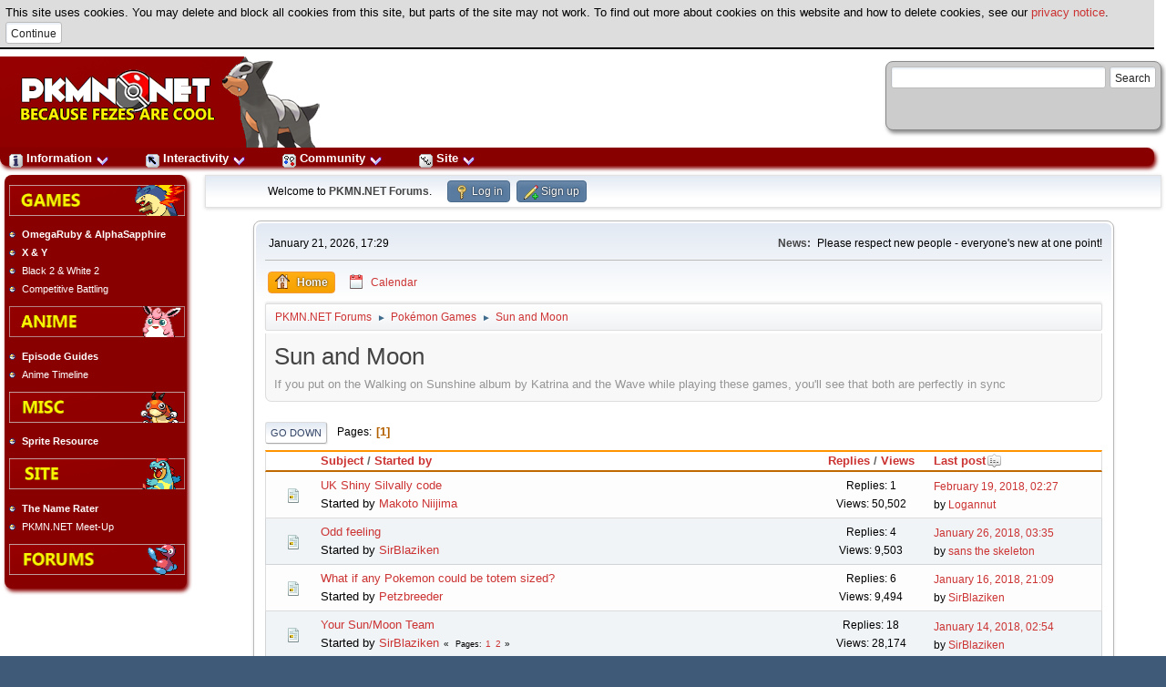

--- FILE ---
content_type: text/html; charset=UTF-8
request_url: https://pkmn.net/forums/index.php?PHPSESSID=968633a52194e2923b28349e688afa08&board=111.0;wap2
body_size: 6341
content:
<!DOCTYPE html>
<html lang="en-US">
<head>
	<meta charset="UTF-8">
	<link rel="stylesheet" href="https://pkmn.net/forums/Themes/default/css/minified_a3d8ee259631fc9080afd6e93389714b.css?smf216_1751755462">
	<style>
	img.avatar { max-width: 100px !important; max-height: 100px !important; }
	
	.postarea .bbc_img, .list_posts .bbc_img, .post .inner .bbc_img, form#reported_posts .bbc_img, #preview_body .bbc_img { max-width: min(100%,600px); }
	
	.postarea .bbc_img, .list_posts .bbc_img, .post .inner .bbc_img, form#reported_posts .bbc_img, #preview_body .bbc_img { max-height: 600px; }
	
	</style>
	<script>
		var smf_theme_url = "https://pkmn.net/forums/Themes/default";
		var smf_default_theme_url = "https://pkmn.net/forums/Themes/default";
		var smf_images_url = "https://pkmn.net/forums/Themes/default/images";
		var smf_smileys_url = "https://pkmn.net/forums/Smileys";
		var smf_smiley_sets = "default,aaron,akyhne,fugue,alienine";
		var smf_smiley_sets_default = "fugue";
		var smf_avatars_url = "https://pkmn.net/forums/avatars";
		var smf_scripturl = "https://pkmn.net/forums/index.php?PHPSESSID=968633a52194e2923b28349e688afa08&amp;";
		var smf_iso_case_folding = false;
		var smf_charset = "UTF-8";
		var smf_session_id = "3e8d415bbe1ff2c563e62206074a8b1f";
		var smf_session_var = "fee23d40625";
		var smf_member_id = 0;
		var ajax_notification_text = 'Loading...';
		var help_popup_heading_text = 'A little lost? Let me explain:';
		var banned_text = 'Sorry Guest, you are banned from using this forum!';
		var smf_txt_expand = 'Expand';
		var smf_txt_shrink = 'Shrink';
		var smf_collapseAlt = 'Hide';
		var smf_expandAlt = 'Show';
		var smf_quote_expand = false;
		var allow_xhjr_credentials = false;
	</script>
	<script src="https://ajax.googleapis.com/ajax/libs/jquery/3.6.3/jquery.min.js"></script>
	<script src="https://pkmn.net/forums/Themes/default/scripts/minified_e38e5886842f8f3f58432cdb8d08e6c6.js?smf216_1751755462"></script>
	<script>
	var smf_you_sure ='Are you sure you want to do this?';
	</script>
	<title>Sun and Moon</title>
	<meta name="viewport" content="width=device-width, initial-scale=1">
	<meta property="og:site_name" content="PKMN.NET Forums">
	<meta property="og:title" content="Sun and Moon">
	<meta name="keywords" content="pokemon,games,anime">
	<meta property="og:url" content="https://pkmn.net/forums/index.php?PHPSESSID=968633a52194e2923b28349e688afa08&amp;board=111.0">
	<meta property="og:description" content="If you put on the Walking on Sunshine album by Katrina and the Wave while playing these games, you'll see that both are perfectly in sync">
	<meta name="description" content="If you put on the Walking on Sunshine album by Katrina and the Wave while playing these games, you'll see that both are perfectly in sync">
	<meta name="theme-color" content="#557EA0">
	<meta name="robots" content="noindex">
	<link rel="canonical" href="https://pkmn.net/forums/index.php?board=111.0"><link rel="stylesheet" type="text/css" href="/builds/layout.css" /><link rel="stylesheet" type="text/css" href="/builds/default/style.css" /><link rel="stylesheet" type="text/css" href="/builds/behaviour.css" /><link rel="stylesheet" type="text/css" href="/builds/forums.css" /><link rel="stylesheet" type="text/css" href="/builds/default/forums.css" /><script src='/cookiewarning.js'></script><link rel="search" type="application/opensearchdescription+xml" href="/search/opensearch.xml" title="PKMN.NET Search" />
		<script type="text/javascript">
        <!--
    		/* IE8 and below backwards compatibility */
            document.createElement('header');
            document.createElement('nav');
            document.createElement('article');
            document.createElement('footer');
            -->
        </script>
		
	<link rel="help" href="https://pkmn.net/forums/index.php?PHPSESSID=968633a52194e2923b28349e688afa08&amp;action=help">
	<link rel="contents" href="https://pkmn.net/forums/index.php?PHPSESSID=968633a52194e2923b28349e688afa08&amp;">
	<link rel="alternate" type="application/rss+xml" title="PKMN.NET Forums - RSS" href="https://pkmn.net/forums/index.php?PHPSESSID=968633a52194e2923b28349e688afa08&amp;action=.xml;type=rss2;board=111">
	<link rel="alternate" type="application/atom+xml" title="PKMN.NET Forums - Atom" href="https://pkmn.net/forums/index.php?PHPSESSID=968633a52194e2923b28349e688afa08&amp;action=.xml;type=atom;board=111">
	<link rel="index" href="https://pkmn.net/forums/index.php?PHPSESSID=968633a52194e2923b28349e688afa08&amp;board=111.0">
</head>
<body id="chrome" class="action_messageindex board_111">
<div id="footerfix"><div id="title-bar"><div id="member-box"><script type="text/javascript" src="http://www.google.com/jsapi"></script>
<script type="text/javascript">
  google.load('search', '1');
  google.setOnLoadCallback(function() {
    google.search.CustomSearchControl.attachAutoCompletion(
      '006768457377194941120:mgdek39licm',
      document.getElementById('q'),
      'cse-search-box');
  });
</script>
<form action="http://pkmn.net/p/search/results/" id="cse-search-box">
  <div>
    <input type="hidden" name="cx" value="006768457377194941120:mgdek39licm" />
    <input type="hidden" name="cof" value="FORID:10" />
    <input type="hidden" name="ie" value="UTF-8" />
    <input type="text" name="q" id="q" autocomplete="off" size="31" />
    <input type="submit" name="sa" value="Search" />
  </div>
</form>
<script type="text/javascript" src="http://www.google.com/cse/brand?form=cse-search-box&lang=en"></script></div>            <a href="/"><img src="/builds/default/logo.png" id="logo" alt="PKMN.NET" /></a>
		</div>        <div id="navigation-bar">
  		    <ul id="topdropdown">
  		        <li><a href="#"><img src="/subs/top/information.png" alt="" style="width: 15px; height: 15px;" /> Information <img src="/builds/arrowdown.png" alt="expand" style="width: 15px; height: 15px;" /></a>
  		            <ul>
  		                <li><a href="/?action=content"><img src="/subs/top/content.png" alt="" style="width: 15px; height: 15px;" /> Content</a></li>
  		                <li><a href="/?action=news"><img src="/subs/top/news.png" alt="" style="width: 15px; height: 15px;" /> News</a></li>
  		                <li><a href="/?action=dex"><img src="/subs/top/dex.png" alt="" style="width: 15px; height: 15px;" /> Dex</a></li>
  		                <li><a href="/?action=episode"><img src="/subs/top/episodeguide.png" alt="" style="width: 15px; height: 15px;" /> Episode Guides</a></li>
  		                <li><a href="/?action=tcg"><img src="/subs/top/tcg.png" alt="" style="width: 15px; height: 15px;" /> Trading Card Game</a></li>
	                      <li><a href="/?action=character"> Characters</a></li>
  		                <li><a href="/?action=columns"><img src="/subs/top/columns.png" alt="" style="width: 15px; height: 15px;" /> Columns</a></li>
  		                <li><a href="/?action=minidex"><img src="/subs/top/dex.png" alt="" style="width: 15px; height: 15px;" /> Preview Dex</a></li>
  		            </ul>
  		        </li>
  		        <li><a href="#"><img src="/subs/top/interactivity.png" alt="" style="width: 15px; height: 15px;" /> Interactivity <img src="/builds/arrowdown.png" alt="expand" style="width: 15px; height: 15px;" /></a>
                    <ul>
                        <li><a href="/?action=caption"><img src="/subs/top/caption.png" alt="" style="width: 15px; height: 15px;" /> Caption Contest</a></li>
  		                <li><a href="/?action=rater"><img src="/subs/top/namerater.png" alt="" style="width: 15px; height: 15px;" /> Name Rater</a></li>
  		                <li><a href="/?action=sentret"><img src="/subs/top/sentret.png" alt="" style="width: 15px; height: 15px;" /> Ask Sentret</a></li>
  		                <li><a href="/?action=cards"><img src="/subs/top/cards.png" alt="" style="width: 15px; height: 15px;" /> Cards</a></li>
  		                <li><a href="/?action=trivia"><img src="/subs/top/trivia.png" alt="" style="width: 15px; height: 15px;" /> Trivia</a></li>
  		                <li><a href="/?action=mole"><img src="/subs/top/pokemole.png" alt="" style="width: 15px; height: 15px;" /> Pok&eacute;Mole</a></li>
  		                <li><a href="/?action=pbb"> PBB</a></li>
  		            </ul>
  		        </li>
  		        <li><a href="#"><img src="/subs/top/community.png" alt="" style="width: 15px; height: 15px;" /> Community <img src="/builds/arrowdown.png" alt="expand" style="width: 15px; height: 15px;" /></a>
  		            <ul>
                        <li><a href="/forums/"><img src="/subs/top/forums.png" alt="" style="width: 15px; height: 15px;" /> Forums</a></li>
          		                <li><a href="/?action=squads"><img src="/subs/top/squads.png" alt="" style="width: 15px; height: 15px;" /> Squads</a></li>
  		                <li><a href="/?action=tournament"><img src="/subs/top/tournament.png" alt="" style="width: 15px; height: 15px;" /> Tournaments</a></li>
   		                <li><a href="/?action=fanfics"><img src="/subs/top/fanfic.png" alt="" style="width: 15px; height: 15px;" /> Fanfics</a></li>
  		            </ul>
  		        </li>
                <li><a href="#"><img src="/subs/top/site.png" alt="" style="width: 15px; height: 15px;" /> Site <img src="/builds/arrowdown.png" alt="expand" style="width: 15px; height: 15px;" /></a>
                    <ul>
                        <li><a href="/?action=tagging"><img src="/subs/top/tagging.png" alt="" style="width: 15px; height: 15px;" /> Tagging</a></li>
                        <li><a href="/mantis/"><img src="/subs/top/mantis.png" alt="" style="width: 15px; height: 15px;" /> Mantis</a></li>
                        <li><a href="/?action=about"><img src="/subs/top/about.png" alt="" style="width: 15px; height: 15px;" /> About</a></li>
      		        </ul>
  		        </li>
  		    </ul>
   	        &nbsp;
        </div>
            	<div id="link-bar">
        <ul><li class="link-bar-image"><a href="/?action=content&amp;page=viewsection&amp;id=93"><img src="/builds/default/games.png" alt="Games" class="noborder" /></a></li><li class="link-bar-boldtext"><a href="http://pkmn.net/?action=content&amp;page=viewsection&amp;id=315">OmegaRuby & AlphaSapphire</a></li><li class="link-bar-boldtext"><a href="http://pkmn.net/?action=content&amp;page=viewsection&amp;id=313">X & Y</a></li><li class="link-bar-text"><a href="http://pkmn.net/?action=content&amp;page=viewsection&amp;id=308">Black 2 & White 2</a></li><li class="link-bar-text"><a href="/?action=content&amp;page=viewsection&amp;id=84">Competitive Battling</a></li><li class="link-bar-image"><a href="/?action=content&amp;page=viewsection&amp;id=94"><img src="/builds/default/anime.png" alt="Anime" class="noborder" /></a></li><li class="link-bar-boldtext"><a href="/?action=episode">Episode Guides</a></li><li class="link-bar-text"><a href="/?action=content&amp;page=viewsection&amp;id=287">Anime Timeline</a></li><li class="link-bar-image"><a href="/?action=content&amp;page=viewsection&amp;id=95"><img src="/builds/default/misc.png" alt="Misc" class="noborder" /></a></li><li class="link-bar-boldtext"><a href="/?action=content&amp;page=viewsection&amp;id=87">Sprite Resource</a></li><li class="link-bar-image"><a href="/?action=content&amp;page=viewsection&amp;id=288"><img src="/builds/default/site.png" alt="Site" class="noborder" /></a></li><li class="link-bar-boldtext"><a href="http://pkmn.net/?action=rater">The Name Rater</a></li><li class="link-bar-text"><a href="/?action=content&amp;page=viewsection&amp;id=88">PKMN.NET Meet-Up</a></li><li class="link-bar-image"><a href="/forums/"><img src="/builds/default/forums.png" alt="Forums" class="noborder" /></a></li></ul>        </div>
        <div id="forumcontainer"><table style="width: 100%"><tr><td>
        		
	<div id="top_section">
		<div class="inner_wrap">
			<ul class="floatleft" id="top_info">
				<li class="welcome">
					Welcome to <strong>PKMN.NET Forums</strong>.
				</li>
				<li class="button_login">
					<a href="https://pkmn.net/forums/index.php?PHPSESSID=968633a52194e2923b28349e688afa08&amp;action=login" class="open" onclick="return reqOverlayDiv(this.href, 'Log in', 'login');">
						<span class="main_icons login"></span>
						<span class="textmenu">Log in</span>
					</a>
				</li>
				<li class="button_signup">
					<a href="https://pkmn.net/forums/index.php?PHPSESSID=968633a52194e2923b28349e688afa08&amp;action=signup" class="open">
						<span class="main_icons regcenter"></span>
						<span class="textmenu">Sign up</span>
					</a>
				</li>
			</ul>
		</div><!-- .inner_wrap -->
	</div><!-- #top_section -->
	<div id="header">
		<h1 class="forumtitle">
			<a id="top" href="https://pkmn.net/forums/index.php?PHPSESSID=968633a52194e2923b28349e688afa08&amp;">PKMN.NET Forums</a>
		</h1>
		<img id="smflogo" src="https://pkmn.net/forums/Themes/default/images/smflogo.svg" alt="Simple Machines Forum" title="Simple Machines Forum">
	</div>
	<div id="wrapper">
		<div id="upper_section">
			<div id="inner_section">
				<div id="inner_wrap" class="hide_720">
					<div class="user">
						<time datetime="2026-01-21T17:29:54Z">January 21, 2026, 17:29</time>
					</div>
					<div class="news">
						<h2>News: </h2>
						<p>Please respect new people - everyone&#039;s new at one point!<br /></p>
					</div>
				</div>
				<a class="mobile_user_menu">
					<span class="menu_icon"></span>
					<span class="text_menu">Main Menu</span>
				</a>
				<div id="main_menu">
					<div id="mobile_user_menu" class="popup_container">
						<div class="popup_window description">
							<div class="popup_heading">Main Menu
								<a href="javascript:void(0);" class="main_icons hide_popup"></a>
							</div>
							
					<ul class="dropmenu menu_nav">
						<li class="button_home">
							<a class="active" href="http://pkmn.net/forums/index.php">
								<span class="main_icons home"></span><span class="textmenu">Home</span>
							</a>
						</li>
						<li class="button_calendar">
							<a href="http://pkmn.net/forums/index.php?action=calendar">
								<span class="main_icons calendar"></span><span class="textmenu">Calendar</span>
							</a>
						</li>
					</ul><!-- .menu_nav -->
						</div>
					</div>
				</div>
				<div class="navigate_section">
					<ul>
						<li>
							<a href="https://pkmn.net/forums/index.php?PHPSESSID=968633a52194e2923b28349e688afa08&amp;"><span>PKMN.NET Forums</span></a>
						</li>
						<li>
							<span class="dividers"> &#9658; </span>
							<a href="https://pkmn.net/forums/index.php?PHPSESSID=968633a52194e2923b28349e688afa08&amp;#c2"><span>Pokémon Games</span></a>
						</li>
						<li class="last">
							<span class="dividers"> &#9658; </span>
							<a href="https://pkmn.net/forums/index.php?PHPSESSID=968633a52194e2923b28349e688afa08&amp;board=111.0"><span>Sun and Moon</span></a>
						</li>
					</ul>
				</div><!-- .navigate_section -->
			</div><!-- #inner_section -->
		</div><!-- #upper_section -->
		<div id="content_section">
			<div id="main_content_section"><div id="display_head" class="information">
			<h2 class="display_title">Sun and Moon</h2>
			<p>If you put on the Walking on Sunshine album by Katrina and the Wave while playing these games, you'll see that both are perfectly in sync</p>
		</div>
	<div class="pagesection">
		 
		<div class="pagelinks floatleft">
			<a href="#bot" class="button">Go Down</a>
			<span class="pages">Pages</span><span class="current_page">1</span> 
		</div>
		
	</div>
		<div id="messageindex">
			<div class="title_bar" id="topic_header">
				<div class="board_icon"></div>
				<div class="info"><a href="https://pkmn.net/forums/index.php?PHPSESSID=968633a52194e2923b28349e688afa08&amp;board=111.0;sort=subject">Subject</a> / <a href="https://pkmn.net/forums/index.php?PHPSESSID=968633a52194e2923b28349e688afa08&amp;board=111.0;sort=starter">Started by</a></div>
				<div class="board_stats centertext"><a href="https://pkmn.net/forums/index.php?PHPSESSID=968633a52194e2923b28349e688afa08&amp;board=111.0;sort=replies">Replies</a> / <a href="https://pkmn.net/forums/index.php?PHPSESSID=968633a52194e2923b28349e688afa08&amp;board=111.0;sort=views">Views</a></div>
				<div class="lastpost"><a href="https://pkmn.net/forums/index.php?PHPSESSID=968633a52194e2923b28349e688afa08&amp;board=111.0;sort=last_post">Last post<span class="main_icons sort_down"></span></a></div>
			</div><!-- #topic_header -->
			<div id="topic_container">
				<div class="windowbg">
					<div class="board_icon">
						<img src="https://pkmn.net/forums/Themes/default/images/post/xx.png" alt="">
						
					</div>
					<div class="info info_block">
						<div >
							<div class="icons floatright">
							</div>
							<div class="message_index_title">
								
								<span class="preview" title="">
									<span id="msg_2417449"><a href="https://pkmn.net/forums/index.php?PHPSESSID=968633a52194e2923b28349e688afa08&amp;topic=107152.0">UK Shiny Silvally code</a></span>
								</span>
							</div>
							<p class="floatleft">
								Started by <a href="https://pkmn.net/forums/index.php?PHPSESSID=968633a52194e2923b28349e688afa08&amp;action=profile;u=36594" title="View the profile of Makoto Niijima" class="preview">Makoto Niijima</a>
							</p>
							
						</div><!-- #topic_[first_post][id] -->
					</div><!-- .info -->
					<div class="board_stats centertext">
						<p>Replies: 1<br>Views: 50,502</p>
					</div>
					<div class="lastpost">
						<p><a href="https://pkmn.net/forums/index.php?PHPSESSID=968633a52194e2923b28349e688afa08&amp;topic=107152.0#msg2417481">February 19, 2018, 02:27</a><br>by <a href="https://pkmn.net/forums/index.php?PHPSESSID=968633a52194e2923b28349e688afa08&amp;action=profile;u=60854">Logannut</a></p>
					</div>
				</div><!-- $topic[css_class] -->
				<div class="windowbg">
					<div class="board_icon">
						<img src="https://pkmn.net/forums/Themes/default/images/post/xx.png" alt="">
						
					</div>
					<div class="info info_block">
						<div >
							<div class="icons floatright">
							</div>
							<div class="message_index_title">
								
								<span class="preview" title="">
									<span id="msg_2417318"><a href="https://pkmn.net/forums/index.php?PHPSESSID=968633a52194e2923b28349e688afa08&amp;topic=107142.0">Odd feeling</a></span>
								</span>
							</div>
							<p class="floatleft">
								Started by <a href="https://pkmn.net/forums/index.php?PHPSESSID=968633a52194e2923b28349e688afa08&amp;action=profile;u=47151" title="View the profile of SirBlaziken" class="preview">SirBlaziken</a>
							</p>
							
						</div><!-- #topic_[first_post][id] -->
					</div><!-- .info -->
					<div class="board_stats centertext">
						<p>Replies: 4<br>Views: 9,503</p>
					</div>
					<div class="lastpost">
						<p><a href="https://pkmn.net/forums/index.php?PHPSESSID=968633a52194e2923b28349e688afa08&amp;topic=107142.0#msg2417363">January 26, 2018, 03:35</a><br>by <a href="https://pkmn.net/forums/index.php?PHPSESSID=968633a52194e2923b28349e688afa08&amp;action=profile;u=38386">sans the skeleton</a></p>
					</div>
				</div><!-- $topic[css_class] -->
				<div class="windowbg">
					<div class="board_icon">
						<img src="https://pkmn.net/forums/Themes/default/images/post/xx.png" alt="">
						
					</div>
					<div class="info info_block">
						<div >
							<div class="icons floatright">
							</div>
							<div class="message_index_title">
								
								<span class="preview" title="">
									<span id="msg_2417157"><a href="https://pkmn.net/forums/index.php?PHPSESSID=968633a52194e2923b28349e688afa08&amp;topic=107127.0">What if any Pokemon could be totem sized?</a></span>
								</span>
							</div>
							<p class="floatleft">
								Started by <a href="https://pkmn.net/forums/index.php?PHPSESSID=968633a52194e2923b28349e688afa08&amp;action=profile;u=38936" title="View the profile of Petzbreeder" class="preview">Petzbreeder</a>
							</p>
							
						</div><!-- #topic_[first_post][id] -->
					</div><!-- .info -->
					<div class="board_stats centertext">
						<p>Replies: 6<br>Views: 9,494</p>
					</div>
					<div class="lastpost">
						<p><a href="https://pkmn.net/forums/index.php?PHPSESSID=968633a52194e2923b28349e688afa08&amp;topic=107127.0#msg2417333">January 16, 2018, 21:09</a><br>by <a href="https://pkmn.net/forums/index.php?PHPSESSID=968633a52194e2923b28349e688afa08&amp;action=profile;u=47151">SirBlaziken</a></p>
					</div>
				</div><!-- $topic[css_class] -->
				<div class="windowbg">
					<div class="board_icon">
						<img src="https://pkmn.net/forums/Themes/default/images/post/xx.png" alt="">
						
					</div>
					<div class="info info_block">
						<div >
							<div class="icons floatright">
							</div>
							<div class="message_index_title">
								
								<span class="preview" title="">
									<span id="msg_2413105"><a href="https://pkmn.net/forums/index.php?PHPSESSID=968633a52194e2923b28349e688afa08&amp;topic=106821.0">Your Sun/Moon Team</a></span>
								</span>
							</div>
							<p class="floatleft">
								Started by <a href="https://pkmn.net/forums/index.php?PHPSESSID=968633a52194e2923b28349e688afa08&amp;action=profile;u=47151" title="View the profile of SirBlaziken" class="preview">SirBlaziken</a>
							</p>
							<span id="pages2413105" class="topic_pages"><span class="pages">Pages</span><a class="nav_page" href="https://pkmn.net/forums/index.php?PHPSESSID=968633a52194e2923b28349e688afa08&amp;topic=106821.0">1</a> <a class="nav_page" href="https://pkmn.net/forums/index.php?PHPSESSID=968633a52194e2923b28349e688afa08&amp;topic=106821.15">2</a> </span>
						</div><!-- #topic_[first_post][id] -->
					</div><!-- .info -->
					<div class="board_stats centertext">
						<p>Replies: 18<br>Views: 28,174</p>
					</div>
					<div class="lastpost">
						<p><a href="https://pkmn.net/forums/index.php?PHPSESSID=968633a52194e2923b28349e688afa08&amp;topic=106821.15#msg2417319">January 14, 2018, 02:54</a><br>by <a href="https://pkmn.net/forums/index.php?PHPSESSID=968633a52194e2923b28349e688afa08&amp;action=profile;u=47151">SirBlaziken</a></p>
					</div>
				</div><!-- $topic[css_class] -->
				<div class="windowbg">
					<div class="board_icon">
						<img src="https://pkmn.net/forums/Themes/default/images/post/xx.png" alt="">
						
					</div>
					<div class="info info_block">
						<div >
							<div class="icons floatright">
							</div>
							<div class="message_index_title">
								
								<span class="preview" title="">
									<span id="msg_2416927"><a href="https://pkmn.net/forums/index.php?PHPSESSID=968633a52194e2923b28349e688afa08&amp;topic=107112.0">Ultra Sun and Ultra Moon are the last main series games on the 3DS</a></span>
								</span>
							</div>
							<p class="floatleft">
								Started by <a href="https://pkmn.net/forums/index.php?PHPSESSID=968633a52194e2923b28349e688afa08&amp;action=profile;u=38936" title="View the profile of Petzbreeder" class="preview">Petzbreeder</a>
							</p>
							
						</div><!-- #topic_[first_post][id] -->
					</div><!-- .info -->
					<div class="board_stats centertext">
						<p>Replies: 8<br>Views: 14,486</p>
					</div>
					<div class="lastpost">
						<p><a href="https://pkmn.net/forums/index.php?PHPSESSID=968633a52194e2923b28349e688afa08&amp;topic=107112.0#msg2416957">October 24, 2017, 20:21</a><br>by <a href="https://pkmn.net/forums/index.php?PHPSESSID=968633a52194e2923b28349e688afa08&amp;action=profile;u=57996">The Hooded Trainer</a></p>
					</div>
				</div><!-- $topic[css_class] -->
				<div class="windowbg">
					<div class="board_icon">
						<img src="https://pkmn.net/forums/Themes/default/images/post/xx.png" alt="">
						
					</div>
					<div class="info info_block">
						<div >
							<div class="icons floatright">
							</div>
							<div class="message_index_title">
								
								<span class="preview" title="">
									<span id="msg_2413981"><a href="https://pkmn.net/forums/index.php?PHPSESSID=968633a52194e2923b28349e688afa08&amp;topic=106897.0">Magearna</a></span>
								</span>
							</div>
							<p class="floatleft">
								Started by <a href="https://pkmn.net/forums/index.php?PHPSESSID=968633a52194e2923b28349e688afa08&amp;action=profile;u=30285" title="View the profile of Shaymin" class="preview">Shaymin</a>
							</p>
							
						</div><!-- #topic_[first_post][id] -->
					</div><!-- .info -->
					<div class="board_stats centertext">
						<p>Replies: 1<br>Views: 6,532</p>
					</div>
					<div class="lastpost">
						<p><a href="https://pkmn.net/forums/index.php?PHPSESSID=968633a52194e2923b28349e688afa08&amp;topic=106897.0#msg2414712">March 07, 2017, 20:39</a><br>by <a href="https://pkmn.net/forums/index.php?PHPSESSID=968633a52194e2923b28349e688afa08&amp;action=profile;u=47151">SirBlaziken</a></p>
					</div>
				</div><!-- $topic[css_class] -->
				<div class="windowbg">
					<div class="board_icon">
						<img src="https://pkmn.net/forums/Themes/default/images/post/xx.png" alt="">
						
					</div>
					<div class="info info_block">
						<div >
							<div class="icons floatright">
							</div>
							<div class="message_index_title">
								
								<span class="preview" title="">
									<span id="msg_2413262"><a href="https://pkmn.net/forums/index.php?PHPSESSID=968633a52194e2923b28349e688afa08&amp;topic=106839.0">Sun &amp; Moon Progress Thread</a></span>
								</span>
							</div>
							<p class="floatleft">
								Started by <a href="https://pkmn.net/forums/index.php?PHPSESSID=968633a52194e2923b28349e688afa08&amp;action=profile;u=47397" title="View the profile of Inferna" class="preview">Inferna</a>
							</p>
							<span id="pages2413262" class="topic_pages"><span class="pages">Pages</span><a class="nav_page" href="https://pkmn.net/forums/index.php?PHPSESSID=968633a52194e2923b28349e688afa08&amp;topic=106839.0">1</a> <a class="nav_page" href="https://pkmn.net/forums/index.php?PHPSESSID=968633a52194e2923b28349e688afa08&amp;topic=106839.15">2</a> <span class="expand_pages" onclick="expandPages(this, '&lt;a class=&quot;nav_page&quot; href=&quot;' + smf_scripturl + '?topic=106839.%1$d&quot;&gt;%2$s&lt;/a&gt; ', 30, 75, 15);"> ... </span><a class="nav_page" href="https://pkmn.net/forums/index.php?PHPSESSID=968633a52194e2923b28349e688afa08&amp;topic=106839.75">6</a> </span>
						</div><!-- #topic_[first_post][id] -->
					</div><!-- .info -->
					<div class="board_stats centertext">
						<p>Replies: 77<br>Views: 52,539</p>
					</div>
					<div class="lastpost">
						<p><a href="https://pkmn.net/forums/index.php?PHPSESSID=968633a52194e2923b28349e688afa08&amp;topic=106839.75#msg2413867">January 03, 2017, 01:47</a><br>by <a href="https://pkmn.net/forums/index.php?PHPSESSID=968633a52194e2923b28349e688afa08&amp;action=profile;u=59340">Nebby</a></p>
					</div>
				</div><!-- $topic[css_class] -->
				<div class="windowbg">
					<div class="board_icon">
						<img src="https://pkmn.net/forums/Themes/default/images/post/xx.png" alt="">
						
					</div>
					<div class="info info_block">
						<div >
							<div class="icons floatright">
							</div>
							<div class="message_index_title">
								
								<span class="preview" title="">
									<span id="msg_2412886"><a href="https://pkmn.net/forums/index.php?PHPSESSID=968633a52194e2923b28349e688afa08&amp;topic=106802.0">Wake-up Slap a Komala</a></span>
								</span>
							</div>
							<p class="floatleft">
								Started by <a href="https://pkmn.net/forums/index.php?PHPSESSID=968633a52194e2923b28349e688afa08&amp;action=profile;u=38936" title="View the profile of Petzbreeder" class="preview">Petzbreeder</a>
							</p>
							
						</div><!-- #topic_[first_post][id] -->
					</div><!-- .info -->
					<div class="board_stats centertext">
						<p>Replies: 4<br>Views: 11,518</p>
					</div>
					<div class="lastpost">
						<p><a href="https://pkmn.net/forums/index.php?PHPSESSID=968633a52194e2923b28349e688afa08&amp;topic=106802.0#msg2413738">December 24, 2016, 17:39</a><br>by <a href="https://pkmn.net/forums/index.php?PHPSESSID=968633a52194e2923b28349e688afa08&amp;action=profile;u=13766">Raphetty</a></p>
					</div>
				</div><!-- $topic[css_class] -->
				<div class="windowbg">
					<div class="board_icon">
						<img src="https://pkmn.net/forums/Themes/default/images/post/xx.png" alt="">
						
					</div>
					<div class="info info_block">
						<div >
							<div class="icons floatright">
							</div>
							<div class="message_index_title">
								
								<span class="preview" title="">
									<span id="msg_2413202"><a href="https://pkmn.net/forums/index.php?PHPSESSID=968633a52194e2923b28349e688afa08&amp;topic=106829.0">Mega Rayquaza + Z Move = OVERKILL!</a></span>
								</span>
							</div>
							<p class="floatleft">
								Started by <a href="https://pkmn.net/forums/index.php?PHPSESSID=968633a52194e2923b28349e688afa08&amp;action=profile;u=38936" title="View the profile of Petzbreeder" class="preview">Petzbreeder</a>
							</p>
							
						</div><!-- #topic_[first_post][id] -->
					</div><!-- .info -->
					<div class="board_stats centertext">
						<p>Replies: 5<br>Views: 11,305</p>
					</div>
					<div class="lastpost">
						<p><a href="https://pkmn.net/forums/index.php?PHPSESSID=968633a52194e2923b28349e688afa08&amp;topic=106829.0#msg2413566">December 13, 2016, 14:20</a><br>by <a href="https://pkmn.net/forums/index.php?PHPSESSID=968633a52194e2923b28349e688afa08&amp;action=profile;u=57996">The Hooded Trainer</a></p>
					</div>
				</div><!-- $topic[css_class] -->
				<div class="windowbg">
					<div class="board_icon">
						<img src="https://pkmn.net/forums/Themes/default/images/post/xx.png" alt="">
						
					</div>
					<div class="info info_block">
						<div >
							<div class="icons floatright">
							</div>
							<div class="message_index_title">
								
								<span class="preview" title="">
									<span id="msg_2413563"><a href="https://pkmn.net/forums/index.php?PHPSESSID=968633a52194e2923b28349e688afa08&amp;topic=106858.0">Event moves can be relearned!</a></span>
								</span>
							</div>
							<p class="floatleft">
								Started by <a href="https://pkmn.net/forums/index.php?PHPSESSID=968633a52194e2923b28349e688afa08&amp;action=profile;u=13766" title="View the profile of Raphetty" class="preview">Raphetty</a>
							</p>
							
						</div><!-- #topic_[first_post][id] -->
					</div><!-- .info -->
					<div class="board_stats centertext">
						<p>Replies: 0<br>Views: 5,773</p>
					</div>
					<div class="lastpost">
						<p><a href="https://pkmn.net/forums/index.php?PHPSESSID=968633a52194e2923b28349e688afa08&amp;topic=106858.0#msg2413563">December 13, 2016, 13:45</a><br>by <a href="https://pkmn.net/forums/index.php?PHPSESSID=968633a52194e2923b28349e688afa08&amp;action=profile;u=13766">Raphetty</a></p>
					</div>
				</div><!-- $topic[css_class] -->
				<div class="windowbg">
					<div class="board_icon">
						<img src="https://pkmn.net/forums/Themes/default/images/post/question.png" alt="">
						
					</div>
					<div class="info info_block">
						<div >
							<div class="icons floatright">
							</div>
							<div class="message_index_title">
								
								<span class="preview" title="">
									<span id="msg_2413543"><a href="https://pkmn.net/forums/index.php?PHPSESSID=968633a52194e2923b28349e688afa08&amp;topic=106857.0">Battle Tree Troubles</a></span>
								</span>
							</div>
							<p class="floatleft">
								Started by <a href="https://pkmn.net/forums/index.php?PHPSESSID=968633a52194e2923b28349e688afa08&amp;action=profile;u=55840" title="View the profile of VagueVanilla" class="preview">VagueVanilla</a>
							</p>
							
						</div><!-- #topic_[first_post][id] -->
					</div><!-- .info -->
					<div class="board_stats centertext">
						<p>Replies: 4<br>Views: 7,615</p>
					</div>
					<div class="lastpost">
						<p><a href="https://pkmn.net/forums/index.php?PHPSESSID=968633a52194e2923b28349e688afa08&amp;topic=106857.0#msg2413548">December 12, 2016, 00:13</a><br>by <a href="https://pkmn.net/forums/index.php?PHPSESSID=968633a52194e2923b28349e688afa08&amp;action=profile;u=55840">VagueVanilla</a></p>
					</div>
				</div><!-- $topic[css_class] -->
				<div class="windowbg">
					<div class="board_icon">
						<img src="https://pkmn.net/forums/Themes/default/images/post/xx.png" alt="">
						
					</div>
					<div class="info info_block">
						<div >
							<div class="icons floatright">
							</div>
							<div class="message_index_title">
								
								<span class="preview" title="">
									<span id="msg_2413245"><a href="https://pkmn.net/forums/index.php?PHPSESSID=968633a52194e2923b28349e688afa08&amp;topic=106836.0">Pokemon Sun and Moon Competitive Predictions</a></span>
								</span>
							</div>
							<p class="floatleft">
								Started by <a href="https://pkmn.net/forums/index.php?PHPSESSID=968633a52194e2923b28349e688afa08&amp;action=profile;u=53747" title="View the profile of kindtocrows" class="preview">kindtocrows</a>
							</p>
							
						</div><!-- #topic_[first_post][id] -->
					</div><!-- .info -->
					<div class="board_stats centertext">
						<p>Replies: 3<br>Views: 8,432</p>
					</div>
					<div class="lastpost">
						<p><a href="https://pkmn.net/forums/index.php?PHPSESSID=968633a52194e2923b28349e688afa08&amp;topic=106836.0#msg2413256">November 23, 2016, 15:08</a><br>by <a href="https://pkmn.net/forums/index.php?PHPSESSID=968633a52194e2923b28349e688afa08&amp;action=profile;u=47151">SirBlaziken</a></p>
					</div>
				</div><!-- $topic[css_class] -->
				<div class="windowbg">
					<div class="board_icon">
						<img src="https://pkmn.net/forums/Themes/default/images/post/xx.png" alt="">
						
					</div>
					<div class="info info_block">
						<div >
							<div class="icons floatright">
							</div>
							<div class="message_index_title">
								
								<span class="preview" title="">
									<span id="msg_2411662"><a href="https://pkmn.net/forums/index.php?PHPSESSID=968633a52194e2923b28349e688afa08&amp;topic=106722.0">Su/Mo trailer topic - Alolan forms, leaks and more</a></span>
								</span>
							</div>
							<p class="floatleft">
								Started by <a href="https://pkmn.net/forums/index.php?PHPSESSID=968633a52194e2923b28349e688afa08&amp;action=profile;u=30285" title="View the profile of Shaymin" class="preview">Shaymin</a>
							</p>
							<span id="pages2411662" class="topic_pages"><span class="pages">Pages</span><a class="nav_page" href="https://pkmn.net/forums/index.php?PHPSESSID=968633a52194e2923b28349e688afa08&amp;topic=106722.0">1</a> <a class="nav_page" href="https://pkmn.net/forums/index.php?PHPSESSID=968633a52194e2923b28349e688afa08&amp;topic=106722.15">2</a> <span class="expand_pages" onclick="expandPages(this, '&lt;a class=&quot;nav_page&quot; href=&quot;' + smf_scripturl + '?topic=106722.%1$d&quot;&gt;%2$s&lt;/a&gt; ', 30, 90, 15);"> ... </span><a class="nav_page" href="https://pkmn.net/forums/index.php?PHPSESSID=968633a52194e2923b28349e688afa08&amp;topic=106722.90">7</a> </span>
						</div><!-- #topic_[first_post][id] -->
					</div><!-- .info -->
					<div class="board_stats centertext">
						<p>Replies: 97<br>Views: 54,532</p>
					</div>
					<div class="lastpost">
						<p><a href="https://pkmn.net/forums/index.php?PHPSESSID=968633a52194e2923b28349e688afa08&amp;topic=106722.90#msg2413203">November 17, 2016, 14:53</a><br>by <a href="https://pkmn.net/forums/index.php?PHPSESSID=968633a52194e2923b28349e688afa08&amp;action=profile;u=56674">not chloe</a></p>
					</div>
				</div><!-- $topic[css_class] -->
				<div class="windowbg">
					<div class="board_icon">
						<img src="https://pkmn.net/forums/Themes/default/images/post/xx.png" alt="">
						
					</div>
					<div class="info info_block">
						<div >
							<div class="icons floatright">
							</div>
							<div class="message_index_title">
								
								<span class="preview" title="">
									<span id="msg_2412830"><a href="https://pkmn.net/forums/index.php?PHPSESSID=968633a52194e2923b28349e688afa08&amp;topic=106799.0">Pokemon Sun and Moon: Special Demo Version</a></span>
								</span>
							</div>
							<p class="floatleft">
								Started by <a href="https://pkmn.net/forums/index.php?PHPSESSID=968633a52194e2923b28349e688afa08&amp;action=profile;u=55840" title="View the profile of VagueVanilla" class="preview">VagueVanilla</a>
							</p>
							
						</div><!-- #topic_[first_post][id] -->
					</div><!-- .info -->
					<div class="board_stats centertext">
						<p>Replies: 0<br>Views: 5,447</p>
					</div>
					<div class="lastpost">
						<p><a href="https://pkmn.net/forums/index.php?PHPSESSID=968633a52194e2923b28349e688afa08&amp;topic=106799.0#msg2412830">October 19, 2016, 04:40</a><br>by <a href="https://pkmn.net/forums/index.php?PHPSESSID=968633a52194e2923b28349e688afa08&amp;action=profile;u=55840">VagueVanilla</a></p>
					</div>
				</div><!-- $topic[css_class] -->
				<div class="windowbg">
					<div class="board_icon">
						<img src="https://pkmn.net/forums/Themes/default/images/post/xx.png" alt="">
						
					</div>
					<div class="info info_block">
						<div >
							<div class="icons floatright">
							</div>
							<div class="message_index_title">
								
								<span class="preview" title="">
									<span id="msg_2411019"><a href="https://pkmn.net/forums/index.php?PHPSESSID=968633a52194e2923b28349e688afa08&amp;topic=106680.0">Another Sun/Moon Trailer</a></span>
								</span>
							</div>
							<p class="floatleft">
								Started by <a href="https://pkmn.net/forums/index.php?PHPSESSID=968633a52194e2923b28349e688afa08&amp;action=profile;u=30285" title="View the profile of Shaymin" class="preview">Shaymin</a>
							</p>
							
						</div><!-- #topic_[first_post][id] -->
					</div><!-- .info -->
					<div class="board_stats centertext">
						<p>Replies: 10<br>Views: 9,195</p>
					</div>
					<div class="lastpost">
						<p><a href="https://pkmn.net/forums/index.php?PHPSESSID=968633a52194e2923b28349e688afa08&amp;topic=106680.0#msg2411134">July 08, 2016, 01:16</a><br>by <a href="https://pkmn.net/forums/index.php?PHPSESSID=968633a52194e2923b28349e688afa08&amp;action=profile;u=29788">Captain Jigglypuff</a></p>
					</div>
				</div><!-- $topic[css_class] -->
				<div class="windowbg">
					<div class="board_icon">
						<img src="https://pkmn.net/forums/Themes/default/images/post/xx.png" alt="">
						
					</div>
					<div class="info info_block">
						<div >
							<div class="icons floatright">
							</div>
							<div class="message_index_title">
								
								<span class="preview" title="">
									<span id="msg_2410384"><a href="https://pkmn.net/forums/index.php?PHPSESSID=968633a52194e2923b28349e688afa08&amp;topic=106644.0">New Sun/Moon Trailer (2nd June)</a></span>
								</span>
							</div>
							<p class="floatleft">
								Started by <a href="https://pkmn.net/forums/index.php?PHPSESSID=968633a52194e2923b28349e688afa08&amp;action=profile;u=28457" title="View the profile of Del" class="preview">Del</a>
							</p>
							
						</div><!-- #topic_[first_post][id] -->
					</div><!-- .info -->
					<div class="board_stats centertext">
						<p>Replies: 13<br>Views: 14,893</p>
					</div>
					<div class="lastpost">
						<p><a href="https://pkmn.net/forums/index.php?PHPSESSID=968633a52194e2923b28349e688afa08&amp;topic=106644.0#msg2410864">June 22, 2016, 02:46</a><br>by <a href="https://pkmn.net/forums/index.php?PHPSESSID=968633a52194e2923b28349e688afa08&amp;action=profile;u=46805">Mistral</a></p>
					</div>
				</div><!-- $topic[css_class] -->
			</div><!-- #topic_container -->
		</div><!-- #messageindex -->
	<div class="pagesection">
		
		 
		<div class="pagelinks floatleft">
			<a href="#main_content_section" class="button" id="bot">Go Up</a>
			<span class="pages">Pages</span><span class="current_page">1</span> 
		</div>
	</div>
				<div class="navigate_section">
					<ul>
						<li>
							<a href="https://pkmn.net/forums/index.php?PHPSESSID=968633a52194e2923b28349e688afa08&amp;"><span>PKMN.NET Forums</span></a>
						</li>
						<li>
							<span class="dividers"> &#9658; </span>
							<a href="https://pkmn.net/forums/index.php?PHPSESSID=968633a52194e2923b28349e688afa08&amp;#c2"><span>Pokémon Games</span></a>
						</li>
						<li class="last">
							<span class="dividers"> &#9658; </span>
							<a href="https://pkmn.net/forums/index.php?PHPSESSID=968633a52194e2923b28349e688afa08&amp;board=111.0"><span>Sun and Moon</span></a>
						</li>
					</ul>
				</div><!-- .navigate_section -->
	<script>
		var oQuickModifyTopic = new QuickModifyTopic({
			aHidePrefixes: Array("lockicon", "stickyicon", "pages", "newicon"),
			bMouseOnDiv: false,
		});
	</script>
	<div class="tborder" id="topic_icons">
		<div class="information">
			<p id="message_index_jump_to"></p>
			<p class="floatleft">
				<span class="main_icons poll"></span> Poll<br>
				<span class="main_icons move"></span> Moved Topic<br>
			</p>
			<p>
				<span class="main_icons lock"></span> Locked Topic<br>
				<span class="main_icons sticky"></span> Sticky Topic<br>
				<span class="main_icons watch"></span> Topic you are watching<br>
			</p>
			<script>
				if (typeof(window.XMLHttpRequest) != "undefined")
					aJumpTo[aJumpTo.length] = new JumpTo({
						sContainerId: "message_index_jump_to",
						sJumpToTemplate: "<label class=\"smalltext jump_to\" for=\"%select_id%\">Jump to<" + "/label> %dropdown_list%",
						iCurBoardId: 111,
						iCurBoardChildLevel: 0,
						sCurBoardName: "Sun and Moon",
						sBoardChildLevelIndicator: "==",
						sBoardPrefix: "=> ",
						sCatSeparator: "-----------------------------",
						sCatPrefix: "",
						sGoButtonLabel: "Go"
					});
			</script>
		</div><!-- .information -->
	</div><!-- #topic_icons -->
	<div id="mobile_action" class="popup_container">
		<div class="popup_window description">
			<div class="popup_heading">User actions
				<a href="javascript:void(0);" class="main_icons hide_popup"></a>
			</div>
			
		</div>
	</div>
			</div><!-- #main_content_section -->
		</div><!-- #content_section -->
	</div><!-- #wrapper -->
</div><!-- #footerfix -->
	<div id="footer">
		<div class="inner_wrap">
		<ul>
			<li class="floatright"><a href="https://pkmn.net/forums/index.php?PHPSESSID=968633a52194e2923b28349e688afa08&amp;action=help">Help</a> | <a href="https://pkmn.net/forums/index.php?PHPSESSID=968633a52194e2923b28349e688afa08&amp;action=agreement">Terms and Rules</a> | <a href="#top_section">Go Up &#9650;</a></li>
			<li class="copyright"><a href="https://pkmn.net/forums/index.php?PHPSESSID=968633a52194e2923b28349e688afa08&amp;action=credits" title="License" target="_blank" rel="noopener">SMF 2.1.6 &copy; 2025</a>, <a href="https://www.simplemachines.org" title="Simple Machines" target="_blank" rel="noopener">Simple Machines</a></li>
		</ul>
		<p>Page created in 0.038 seconds with 10 queries.</p>
		</div>
	</div><!-- #footer --></td></tr></table></div>
</body>
</html>